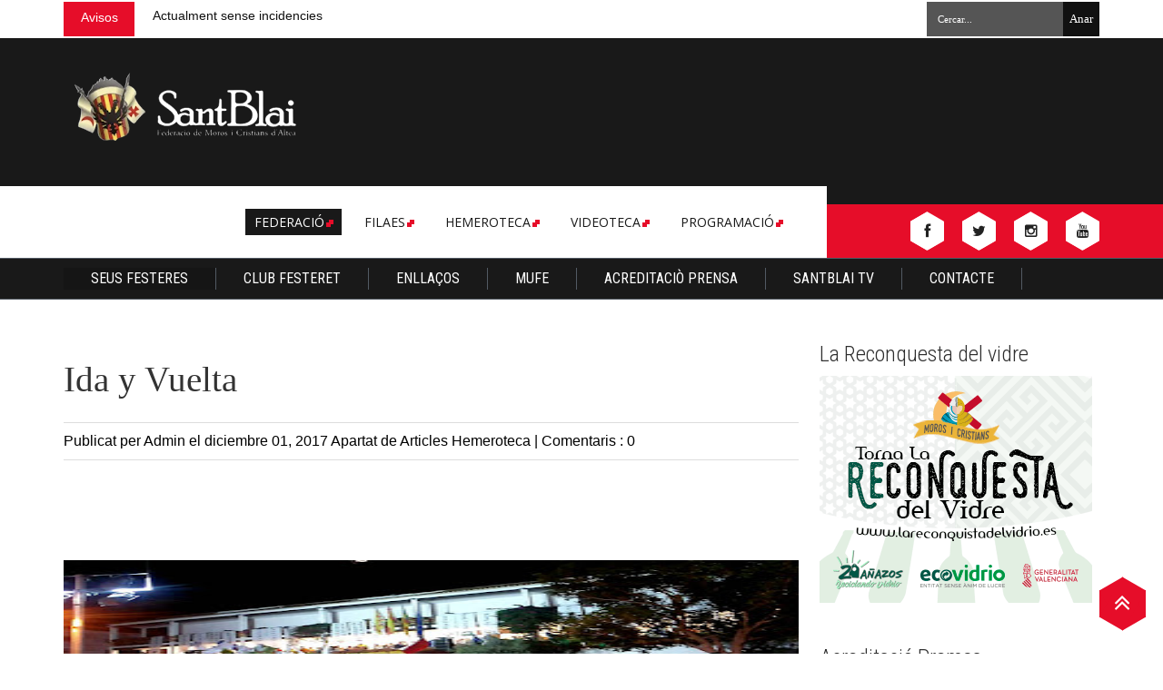

--- FILE ---
content_type: text/javascript; charset=UTF-8
request_url: https://santblaialtea.blogspot.com/feeds/posts/default/-/Hemeroteca?alt=json-in-script&callback=related_results_labels_thumbs&max-results=3
body_size: 5700
content:
// API callback
related_results_labels_thumbs({"version":"1.0","encoding":"UTF-8","feed":{"xmlns":"http://www.w3.org/2005/Atom","xmlns$openSearch":"http://a9.com/-/spec/opensearchrss/1.0/","xmlns$blogger":"http://schemas.google.com/blogger/2008","xmlns$georss":"http://www.georss.org/georss","xmlns$gd":"http://schemas.google.com/g/2005","xmlns$thr":"http://purl.org/syndication/thread/1.0","id":{"$t":"tag:blogger.com,1999:blog-830234834464894325"},"updated":{"$t":"2024-12-19T04:30:12.639+01:00"},"category":[{"term":"Noticies"},{"term":"Santblai TV"},{"term":"Cartells"},{"term":"Càrrecs Festers"},{"term":"Pregons"},{"term":"Articles"},{"term":"Filaes Bàndol Cristià"},{"term":"Federació"},{"term":"Filaes Bàndol Moro"},{"term":"Juntes Electes"},{"term":"Imatges"},{"term":"Club del festeret"},{"term":"Hemeroteca"},{"term":"Ambaixades"},{"term":"Mig Any"},{"term":"Programació"},{"term":"Ultims videos"},{"term":"Comite d'Ordre"},{"term":"Enllaços"},{"term":"Mercat"},{"term":"Secretaria"},{"term":"concursos"},{"term":"Credencials"},{"term":"Museu Fester"},{"term":"Fitur"},{"term":"Futbet"},{"term":"Marxes"},{"term":"Seus Festeres"},{"term":"cartell"},{"term":"programa"}],"title":{"type":"text","$t":"Federació Moros i Cristians Sant Blai d'Altea"},"subtitle":{"type":"html","$t":"Fundada al any 1981"},"link":[{"rel":"http://schemas.google.com/g/2005#feed","type":"application/atom+xml","href":"https:\/\/santblaialtea.blogspot.com\/feeds\/posts\/default"},{"rel":"self","type":"application/atom+xml","href":"https:\/\/www.blogger.com\/feeds\/830234834464894325\/posts\/default\/-\/Hemeroteca?alt=json-in-script\u0026max-results=3"},{"rel":"alternate","type":"text/html","href":"https:\/\/santblaialtea.blogspot.com\/search\/label\/Hemeroteca"},{"rel":"hub","href":"http://pubsubhubbub.appspot.com/"},{"rel":"next","type":"application/atom+xml","href":"https:\/\/www.blogger.com\/feeds\/830234834464894325\/posts\/default\/-\/Hemeroteca\/-\/Hemeroteca?alt=json-in-script\u0026start-index=4\u0026max-results=3"}],"author":[{"name":{"$t":"Admin"},"uri":{"$t":"http:\/\/www.blogger.com\/profile\/06488144457925548489"},"email":{"$t":"noreply@blogger.com"},"gd$image":{"rel":"http://schemas.google.com/g/2005#thumbnail","width":"16","height":"16","src":"https:\/\/img1.blogblog.com\/img\/b16-rounded.gif"}}],"generator":{"version":"7.00","uri":"http://www.blogger.com","$t":"Blogger"},"openSearch$totalResults":{"$t":"6"},"openSearch$startIndex":{"$t":"1"},"openSearch$itemsPerPage":{"$t":"3"},"entry":[{"id":{"$t":"tag:blogger.com,1999:blog-830234834464894325.post-1858972462751456019"},"published":{"$t":"2017-12-01T23:58:00.000+01:00"},"updated":{"$t":"2019-05-10T23:59:15.455+02:00"},"category":[{"scheme":"http://www.blogger.com/atom/ns#","term":"Articles"},{"scheme":"http://www.blogger.com/atom/ns#","term":"Hemeroteca"}],"title":{"type":"text","$t":"Els Moros I Cristians una festa de l'amistat"},"content":{"type":"html","$t":"\u003Cdiv class=\"page\" title=\"Page 1\"\u003E\n\u003Cdiv class=\"layoutArea\"\u003E\n\u003Cdiv class=\"column\"\u003E\n\u003Cdiv class=\"separator\" style=\"clear: both; text-align: center;\"\u003E\n\u003Ca href=\"https:\/\/blogger.googleusercontent.com\/img\/b\/R29vZ2xl\/AVvXsEgRMxwd2UadOtZJmPCoRx9ypiufaK4BSs0MBsaBi0dyO_x_S5fwg-IpEbsIaWYJM97ZFaImEcX8oeRA_KyxVRKqRK-3SZ96pNVB29Ckrf5MhFZgtPvDnCHa-MJaG1RLt7m2NianlDytg_Y\/s1600\/FOTO-1-Especial-Fiestas-Altea-2018-Moros-y-Cristianos-fiestas-patronales-septiembre.jpg\" imageanchor=\"1\" style=\"clear: left; float: left; margin-bottom: 1em; margin-right: 1em;\"\u003E\u003Cimg border=\"0\" data-original-height=\"350\" data-original-width=\"690\" height=\"162\" src=\"https:\/\/blogger.googleusercontent.com\/img\/b\/R29vZ2xl\/AVvXsEgRMxwd2UadOtZJmPCoRx9ypiufaK4BSs0MBsaBi0dyO_x_S5fwg-IpEbsIaWYJM97ZFaImEcX8oeRA_KyxVRKqRK-3SZ96pNVB29Ckrf5MhFZgtPvDnCHa-MJaG1RLt7m2NianlDytg_Y\/s320\/FOTO-1-Especial-Fiestas-Altea-2018-Moros-y-Cristianos-fiestas-patronales-septiembre.jpg\" width=\"320\" \/\u003E\u003C\/a\u003E\u003C\/div\u003E\n\u003Ca href=\"https:\/\/www.blogger.com\/blogger.g?blogID=830234834464894325\" imageanchor=\"1\" style=\"clear: right; float: right; margin-bottom: 1em; margin-left: 1em;\"\u003E\u003C\/a\u003E\u003Ca href=\"https:\/\/www.blogger.com\/blogger.g?blogID=830234834464894325\" imageanchor=\"1\" style=\"clear: right; float: right; margin-bottom: 1em; margin-left: 1em;\"\u003E\u003C\/a\u003E\u003Ca href=\"https:\/\/www.blogger.com\/blogger.g?blogID=830234834464894325\" imageanchor=\"1\" style=\"clear: right; float: right; margin-bottom: 1em; margin-left: 1em;\"\u003E\u003C\/a\u003E\u003Ca href=\"https:\/\/www.blogger.com\/blogger.g?blogID=830234834464894325\" imageanchor=\"1\" style=\"clear: right; float: right; margin-bottom: 1em; margin-left: 1em;\"\u003E\u003C\/a\u003E\u003Ca href=\"about:invalid#zClosurez\" imageanchor=\"1\" style=\"clear: right; float: right; margin-bottom: 1em; margin-left: 1em;\"\u003E\u003C\/a\u003E\u003Ca href=\"about:invalid#zClosurez\" imageanchor=\"1\" style=\"clear: right; float: right; margin-bottom: 1em; margin-left: 1em;\"\u003E\u003C\/a\u003E\u003Cspan style=\"font-family: inherit;\"\u003E\u003Cb\u003EELS MOROS I CRISTIANS UNA FESTA DE L’AMISTAT\u003C\/b\u003E\u003C\/span\u003E\u003C\/div\u003E\n\u003C\/div\u003E\n\u003Cdiv class=\"layoutArea\"\u003E\n\u003Cdiv class=\"column\"\u003E\n\u003Cspan style=\"font-family: inherit;\"\u003ENicolás Borja Pérez\u003C\/span\u003E\u003Cbr \/\u003E\n\u003Cspan style=\"font-family: inherit;\"\u003E\u003Cbr \/\u003E\u003C\/span\u003E\n\u003Cspan style=\"font-family: inherit;\"\u003ELa festa de moros i cristians és història, religió, tradició, cultura, convivència, i podriem dir que moltes altres coses, i és eixa convivència la que porta l’amistat.\u003C\/span\u003E\u003Cbr \/\u003E\n\u003Cspan style=\"font-family: inherit;\"\u003EEn un món cada vegada més globalitzat, deshumanitzat, intolerant, avariciós, ple d’envejes i en una gran pèrdua de valors, apareix la nostra festa com una illa, on com um bàlsam, ens porta per uns mesos a l’any a ser millors i a conviure,ací cap tot el món, siga quin siga el seu pensar, sexe, religió, raça, arribant a la igualtat.\u003C\/span\u003E\u003Cbr \/\u003E\n\u003Cspan style=\"font-family: inherit;\"\u003EÉs l’any 1980 quan comence la meva vida festera a la filà Cristians d’Altaia i desprès a la filà Moros Malvins, on em vaig adonar de la gran compactació social que va tindre la nostra festa.ÉS la Festa de l’Amistat. Les resposabilitats festeres locals, comarcals i fins fa poc nacionals, han fet que el grup d’amics i amigues augmentara cada vegada més, perque a la fí, en la festa com en part de la vida, lo que que ens queda es eixa AMISTAT en majuscules, sense esperar res més a canvi, simplement això AMISTAT.\u003C\/span\u003E\u003Cbr \/\u003E\n\u003Cspan style=\"font-family: inherit;\"\u003EEs per aixó que des d’ aquesta oporunitat que m’ ha donat la Federació de Moros i Cristians Sant Blai,desitjar que gaudim, cadascú des de les nostres responsabilitats festeres, de les nostres festes, de l’amistat i la germanor.\u003C\/span\u003E\u003Cbr \/\u003E\n\u003Cspan style=\"font-family: inherit;\"\u003EAVANT LA FESTA I VISCA LA FESTA !!!!\u003C\/span\u003E\u003C\/div\u003E\n\u003C\/div\u003E\n\u003C\/div\u003E\n"},"link":[{"rel":"replies","type":"application/atom+xml","href":"https:\/\/santblaialtea.blogspot.com\/feeds\/1858972462751456019\/comments\/default","title":"Enviar comentarios"},{"rel":"replies","type":"text/html","href":"https:\/\/santblaialtea.blogspot.com\/2019\/05\/els-moros-i-cristians-una-festa-de.html#comment-form","title":"0 comentarios"},{"rel":"edit","type":"application/atom+xml","href":"https:\/\/www.blogger.com\/feeds\/830234834464894325\/posts\/default\/1858972462751456019"},{"rel":"self","type":"application/atom+xml","href":"https:\/\/www.blogger.com\/feeds\/830234834464894325\/posts\/default\/1858972462751456019"},{"rel":"alternate","type":"text/html","href":"https:\/\/santblaialtea.blogspot.com\/2019\/05\/els-moros-i-cristians-una-festa-de.html","title":"Els Moros I Cristians una festa de l'amistat"}],"author":[{"name":{"$t":"Admin"},"uri":{"$t":"http:\/\/www.blogger.com\/profile\/06488144457925548489"},"email":{"$t":"noreply@blogger.com"},"gd$image":{"rel":"http://schemas.google.com/g/2005#thumbnail","width":"16","height":"16","src":"https:\/\/img1.blogblog.com\/img\/b16-rounded.gif"}}],"media$thumbnail":{"xmlns$media":"http://search.yahoo.com/mrss/","url":"https:\/\/blogger.googleusercontent.com\/img\/b\/R29vZ2xl\/AVvXsEgRMxwd2UadOtZJmPCoRx9ypiufaK4BSs0MBsaBi0dyO_x_S5fwg-IpEbsIaWYJM97ZFaImEcX8oeRA_KyxVRKqRK-3SZ96pNVB29Ckrf5MhFZgtPvDnCHa-MJaG1RLt7m2NianlDytg_Y\/s72-c\/FOTO-1-Especial-Fiestas-Altea-2018-Moros-y-Cristianos-fiestas-patronales-septiembre.jpg","height":"72","width":"72"},"thr$total":{"$t":"0"}},{"id":{"$t":"tag:blogger.com,1999:blog-830234834464894325.post-3578998107093525251"},"published":{"$t":"2017-12-01T23:46:00.000+01:00"},"updated":{"$t":"2019-05-10T23:51:38.499+02:00"},"category":[{"scheme":"http://www.blogger.com/atom/ns#","term":"Articles"},{"scheme":"http://www.blogger.com/atom/ns#","term":"Hemeroteca"}],"title":{"type":"text","$t":"Ida y Vuelta"},"content":{"type":"html","$t":"\u003Ca href=\"https:\/\/blogger.googleusercontent.com\/img\/b\/R29vZ2xl\/AVvXsEi8TRyYOepJ11pZN8NeSPvzEVWjuF0jbqoF21NqopkJHxa38IpnUFXLHCYu6pnmIHglldgzR4tnDx6NRecmH6uEWrsaU089qE0k_1yq41eLfuFqEljF8uRG5oKPyMeq-4YnN-v4hs0B4v0\/s1600\/maxresdefault.jpg\" imageanchor=\"1\" style=\"clear: left; float: left; margin-bottom: 1em; margin-right: 1em;\"\u003E\u003C\/a\u003E\u003Ca href=\"https:\/\/www.blogger.com\/blogger.g?blogID=830234834464894325\" imageanchor=\"1\" style=\"clear: right; float: right; margin-bottom: 1em; margin-left: 1em;\"\u003E\u003C\/a\u003E\u003Ca href=\"https:\/\/www.blogger.com\/blogger.g?blogID=830234834464894325\" imageanchor=\"1\" style=\"clear: right; float: right; margin-bottom: 1em; margin-left: 1em;\"\u003E\u003C\/a\u003E\u003Ca href=\"https:\/\/www.blogger.com\/blogger.g?blogID=830234834464894325\" imageanchor=\"1\" style=\"clear: right; float: right; margin-bottom: 1em; margin-left: 1em;\"\u003E\u003C\/a\u003E\u003Ca href=\"https:\/\/www.blogger.com\/blogger.g?blogID=830234834464894325\" imageanchor=\"1\" style=\"clear: right; float: right; margin-bottom: 1em; margin-left: 1em;\"\u003E\u003C\/a\u003E\u003Ca href=\"about:invalid#zClosurez\" imageanchor=\"1\" style=\"clear: right; float: right; margin-bottom: 1em; margin-left: 1em;\"\u003E\u003C\/a\u003E\u003Ca href=\"about:invalid#zClosurez\" imageanchor=\"1\" style=\"clear: right; float: right; margin-bottom: 1em; margin-left: 1em;\"\u003E\u003C\/a\u003E\u003Cimg border=\"0\" data-original-height=\"720\" data-original-width=\"1280\" height=\"180\" src=\"https:\/\/blogger.googleusercontent.com\/img\/b\/R29vZ2xl\/AVvXsEi8TRyYOepJ11pZN8NeSPvzEVWjuF0jbqoF21NqopkJHxa38IpnUFXLHCYu6pnmIHglldgzR4tnDx6NRecmH6uEWrsaU089qE0k_1yq41eLfuFqEljF8uRG5oKPyMeq-4YnN-v4hs0B4v0\/s320\/maxresdefault.jpg\" width=\"320\" \/\u003E\u003Ca href=\"https:\/\/www.blogger.com\/blogger.g?blogID=830234834464894325\" imageanchor=\"1\" style=\"clear: right; float: right; margin-bottom: 1em; margin-left: 1em;\"\u003E\u003C\/a\u003E\u003Ca href=\"https:\/\/www.blogger.com\/blogger.g?blogID=830234834464894325\" imageanchor=\"1\" style=\"clear: right; float: right; margin-bottom: 1em; margin-left: 1em;\"\u003E\u003C\/a\u003E\u003Ca href=\"https:\/\/www.blogger.com\/blogger.g?blogID=830234834464894325\" imageanchor=\"1\" style=\"clear: right; float: right; margin-bottom: 1em; margin-left: 1em;\"\u003E\u003C\/a\u003E\u003Ca href=\"https:\/\/www.blogger.com\/blogger.g?blogID=830234834464894325\" imageanchor=\"1\" style=\"clear: right; float: right; margin-bottom: 1em; margin-left: 1em;\"\u003E\u003C\/a\u003E\u003Ca href=\"about:invalid#zClosurez\" imageanchor=\"1\" style=\"clear: right; float: right; margin-bottom: 1em; margin-left: 1em;\"\u003E\u003C\/a\u003E\u003Ca href=\"about:invalid#zClosurez\" imageanchor=\"1\" style=\"clear: right; float: right; margin-bottom: 1em; margin-left: 1em;\"\u003E\u003C\/a\u003E\u003Cb style=\"background-color: white; font-family: inherit;\"\u003E\"IDA Y VUELTA\", MES QUE UN PASDOBLE\u003C\/b\u003E\u003Cbr \/\u003E\n\u003Cdiv class=\"page\" title=\"Page 1\"\u003E\n\u003Cdiv class=\"layoutArea\"\u003E\n\u003Cdiv class=\"column\"\u003E\nAnna Falgàs Alvado\u003Cbr \/\u003E\n\u003Cspan style=\"font-family: inherit;\"\u003E\u003Cbr \/\u003E\u003C\/span\u003E\n\u003Cspan style=\"font-family: inherit;\"\u003ECrec que parle en nom de tots els festers d’Altea quan dic que, quan escoltem els primers acords del pasdoble\u0026nbsp;Ida y vuelta, amb els metalls com a pregoners, els pèlsse’ns posen de punta... En eixe moment ens entren unes ganes indescriptibles de corejar i ballar el nostre himne! Perquè sí,\u0026nbsp;l’Ida y vuelta\u0026nbsp;no és només un pasdoble; és un himne,l’himne de tots els festers d’Altea;\u0026nbsp;l’himne que dóna inici a les nostres festes i que també les tanca. És, per tant, una de les músiques que distingeix\u0026nbsp;les festes d’Altea,perquè aquest pasdoble només\u0026nbsp;s’interpreta al nostre poble. Però, el que poca gent sap, ésla curiosa història d’aquest pasdoble,\u0026nbsp;la creació del qual es remunta a la dècada de 1960 del segle passat.\u003C\/span\u003E\u003Cbr \/\u003E\n\u003Cspan style=\"font-family: inherit;\"\u003EAquest pasdoble, com segur que molts pensàvem, no es va crear per a les nostres festes, sinó que el seu compositor, José Pérez Almiñana, «el Mestre la Música», el va compondre en algun moment de la dècada de 1960 quan anava de camí de\u0026nbsp;Callosa d’enSarrià, junt amb la ja desapareguda\u0026nbsp;Orquesta Azul. Durant aquest viatge va començar a ploure i van haver de parar fins que la pluja parara, i va ser aleshores quan José Pérez Almiñana va començar a xiular una melodia que, omés va poder, la va transcriure en un paper.\u003C\/span\u003E\u003Cbr \/\u003E\n\u003Cspan style=\"font-family: inherit;\"\u003EEl seu fill, Francisco Pérez Devesa, anys després, concretament en 1979, el mateix any que es van crear les Festes de Moros i Cristians a Altea, va trobar aquesta melodia i va decidir instrumentar-la, convertint-la així en un pasdoble; un pasdoble que les nostres festes adoptarien com a himne al voltant de\u0026nbsp;l’any 2000\u0026nbsp;de la mà de la Junta del’Associació de Moros i Cristians Sant Blai\u0026nbsp;(l’actual Federació), amb Pepe Serrat com a president. Aquella junta va pensar que Altea necessitava un himne propi, i, quin millor que un pasdoble animat i escrit per un alteà.\u0026nbsp;Des d’aquell moment és un pasdoble ques’ha convertit en peça obligada\u0026nbsp;en el Pregó de les festes, que és el primer acte oficial, marcant l’inici d’aquestes.\u003C\/span\u003E\u003Cbr \/\u003E\n\u003Cspan style=\"font-family: inherit;\"\u003ESi\u0026nbsp;ens n’anem d’Altea, poques persones coneixeran aquest pasdoble, però, a pesar de tot, té\u0026nbsp;una anècdota que l’acompanyarà per sempre:\u0026nbsp;el pasdoble va ser interpretat en l’acomiadament del Papa Benet XVI a l’Aeroport de Manises, després de la seua visita a València amb motiu de l’Encontre Mundial de Famílies.\u003C\/span\u003E\u003Cbr \/\u003E\n\u003Cspan style=\"font-family: inherit;\"\u003ECom heu pogut observar, el nostre himne és encara més jove que les nostres festes (quantes coses ens queden per aprendre als festers més joves!) i com tot, amaga una curiosa història darrere.\u003C\/span\u003E\u003Cbr \/\u003E\n\u003Cspan style=\"font-family: inherit;\"\u003EAra és hora de pronunciar les paraules màgiques i imaginar que estem al pregó i sonen les primeres notes... AVANT LA FESTA I VISCA LA FESTA!\u003C\/span\u003E\u003Cbr \/\u003E\n\u003Cbr \/\u003E\u003C\/div\u003E\n\u003C\/div\u003E\n\u003C\/div\u003E\n"},"link":[{"rel":"replies","type":"application/atom+xml","href":"https:\/\/santblaialtea.blogspot.com\/feeds\/3578998107093525251\/comments\/default","title":"Enviar comentarios"},{"rel":"replies","type":"text/html","href":"https:\/\/santblaialtea.blogspot.com\/2019\/05\/ida-y-vuelta.html#comment-form","title":"0 comentarios"},{"rel":"edit","type":"application/atom+xml","href":"https:\/\/www.blogger.com\/feeds\/830234834464894325\/posts\/default\/3578998107093525251"},{"rel":"self","type":"application/atom+xml","href":"https:\/\/www.blogger.com\/feeds\/830234834464894325\/posts\/default\/3578998107093525251"},{"rel":"alternate","type":"text/html","href":"https:\/\/santblaialtea.blogspot.com\/2019\/05\/ida-y-vuelta.html","title":"Ida y Vuelta"}],"author":[{"name":{"$t":"Admin"},"uri":{"$t":"http:\/\/www.blogger.com\/profile\/06488144457925548489"},"email":{"$t":"noreply@blogger.com"},"gd$image":{"rel":"http://schemas.google.com/g/2005#thumbnail","width":"16","height":"16","src":"https:\/\/img1.blogblog.com\/img\/b16-rounded.gif"}}],"media$thumbnail":{"xmlns$media":"http://search.yahoo.com/mrss/","url":"https:\/\/blogger.googleusercontent.com\/img\/b\/R29vZ2xl\/AVvXsEi8TRyYOepJ11pZN8NeSPvzEVWjuF0jbqoF21NqopkJHxa38IpnUFXLHCYu6pnmIHglldgzR4tnDx6NRecmH6uEWrsaU089qE0k_1yq41eLfuFqEljF8uRG5oKPyMeq-4YnN-v4hs0B4v0\/s72-c\/maxresdefault.jpg","height":"72","width":"72"},"thr$total":{"$t":"0"}},{"id":{"$t":"tag:blogger.com,1999:blog-830234834464894325.post-8091657722283101528"},"published":{"$t":"2017-12-01T23:06:00.000+01:00"},"updated":{"$t":"2019-05-10T23:52:38.728+02:00"},"category":[{"scheme":"http://www.blogger.com/atom/ns#","term":"Articles"},{"scheme":"http://www.blogger.com/atom/ns#","term":"Hemeroteca"}],"title":{"type":"text","$t":"40 Aniversari festes altea"},"content":{"type":"html","$t":"\u003Cdiv class=\"page\" title=\"Page 1\"\u003E\n\u003Cdiv class=\"layoutArea\"\u003E\n\u003Cdiv class=\"column\"\u003E\n\u003Cdiv class=\"separator\" style=\"clear: both; text-align: center;\"\u003E\n\u003Ca href=\"https:\/\/blogger.googleusercontent.com\/img\/b\/R29vZ2xl\/AVvXsEjhJBKBxLEh9A3accCT-yO9YA3l61nfuYRt7Ylot1uHT6Nbnq25JzlSbx0OzGIMPVl3VP44Zx-YCbmMK9jWGEKX6Q33Iw03DXcgPdrIZCwKUFXvQVBsVEDp1rYCLnKES1zi7h06kUR15No\/s1600\/CartelA3-MIG-ANY.jpg\" imageanchor=\"1\" style=\"clear: left; float: left; margin-bottom: 1em; margin-right: 1em;\"\u003E\u003Cimg border=\"0\" data-original-height=\"1202\" data-original-width=\"850\" height=\"320\" src=\"https:\/\/blogger.googleusercontent.com\/img\/b\/R29vZ2xl\/AVvXsEjhJBKBxLEh9A3accCT-yO9YA3l61nfuYRt7Ylot1uHT6Nbnq25JzlSbx0OzGIMPVl3VP44Zx-YCbmMK9jWGEKX6Q33Iw03DXcgPdrIZCwKUFXvQVBsVEDp1rYCLnKES1zi7h06kUR15No\/s320\/CartelA3-MIG-ANY.jpg\" width=\"226\" \/\u003E\u003C\/a\u003E\u003C\/div\u003E\n\u003Ca href=\"https:\/\/www.blogger.com\/blogger.g?blogID=830234834464894325\" imageanchor=\"1\" style=\"clear: left; float: left; margin-bottom: 1em; margin-right: 1em;\"\u003E\u003C\/a\u003E\u003Ca href=\"https:\/\/www.blogger.com\/blogger.g?blogID=830234834464894325\" imageanchor=\"1\" style=\"clear: left; float: left; margin-bottom: 1em; margin-right: 1em;\"\u003E\u003C\/a\u003E\u003Ca href=\"https:\/\/www.blogger.com\/blogger.g?blogID=830234834464894325\" imageanchor=\"1\" style=\"clear: left; float: left; margin-bottom: 1em; margin-right: 1em;\"\u003E\u003C\/a\u003E\u003Ca href=\"https:\/\/www.blogger.com\/blogger.g?blogID=830234834464894325\" imageanchor=\"1\" style=\"clear: left; float: left; margin-bottom: 1em; margin-right: 1em;\"\u003E\u003C\/a\u003E\u003Ca href=\"about:invalid#zClosurez\" imageanchor=\"1\" style=\"clear: left; float: left; margin-bottom: 1em; margin-right: 1em;\"\u003E\u003C\/a\u003E\u003Ca href=\"about:invalid#zClosurez\" imageanchor=\"1\" style=\"clear: left; float: left; margin-bottom: 1em; margin-right: 1em;\"\u003E\u003C\/a\u003E\u003Cspan style=\"font-family: \u0026quot;timesnewroman,bold\u0026quot;; font-size: 12pt;\"\u003E\u003Cb\u003E40 ANIVERSARI FESTES MOROS I CRISTIANS A ALTEA\u003C\/b\u003E\u003C\/span\u003E\u003C\/div\u003E\n\u003C\/div\u003E\n\u003Cdiv class=\"layoutArea\"\u003E\n\u003Cdiv class=\"column\"\u003E\n\u003Cspan style=\"font-family: \u0026quot;timesnewroman,italic\u0026quot;; font-size: 12pt;\"\u003EVillolo19\u003C\/span\u003E\u003Cbr \/\u003E\n\u003Ca href=\"https:\/\/www.blogger.com\/blogger.g?blogID=830234834464894325\" imageanchor=\"1\" style=\"clear: right; float: right; margin-bottom: 1em; margin-left: 1em;\"\u003E\u003C\/a\u003E\u003Ca href=\"https:\/\/www.blogger.com\/blogger.g?blogID=830234834464894325\" imageanchor=\"1\" style=\"clear: right; float: right; margin-bottom: 1em; margin-left: 1em;\"\u003E\u003C\/a\u003E\u003Ca href=\"https:\/\/www.blogger.com\/blogger.g?blogID=830234834464894325\" imageanchor=\"1\" style=\"clear: right; float: right; margin-bottom: 1em; margin-left: 1em;\"\u003E\u003C\/a\u003E\u003Ca href=\"https:\/\/www.blogger.com\/blogger.g?blogID=830234834464894325\" imageanchor=\"1\" style=\"clear: right; float: right; margin-bottom: 1em; margin-left: 1em;\"\u003E\u003C\/a\u003E\u003Ca href=\"about:invalid#zClosurez\" imageanchor=\"1\" style=\"clear: right; float: right; margin-bottom: 1em; margin-left: 1em;\"\u003E\u003C\/a\u003E\u003Ca href=\"about:invalid#zClosurez\" imageanchor=\"1\" style=\"clear: right; float: right; margin-bottom: 1em; margin-left: 1em;\"\u003E\u003C\/a\u003E\u003Cspan style=\"font-family: \u0026quot;timesnewroman\u0026quot;; font-size: 12pt;\"\u003E\u003Cbr \/\u003E\u003C\/span\u003E\n\u003Cspan style=\"font-family: \u0026quot;timesnewroman\u0026quot;; font-size: 12pt;\"\u003EAquell 1979 les primeres Filaes van omplir el Passeig Sant Pere d ́una nova il·lusió que es plantejava davant la mirada del poble com una arrodonir les Festes Majors d ́Altea, i d ́un temor per altres i desig de que allò no anara endavant, que sols era una aventura passatgera i momentània; però no. Ja fa\u003C\/span\u003E\u003C\/div\u003E\n\u003C\/div\u003E\n\u003Cdiv class=\"layoutArea\"\u003E\n\u003Cdiv class=\"column\"\u003E\n\u003Cspan style=\"font-family: \u0026quot;timesnewroman\u0026quot;; font-size: 12pt;\"\u003E40 anys d ́aquella nova aventura, i la Festa ha anat prenent forma, augmentant el nombre de festers i festeres, i s ́ha tornat una part important per omplir al mes de setembre els nostres carrers de sentiment fester amb la pólvora, música, seguicis, ambaixades, i una qüestió que ha estat passant any rere any: records, amics, germanor i un increment turístic, econòmic i social durant aquestes dades a la\u003C\/span\u003E\u003Cbr \/\u003E\n\u003Cspan style=\"font-family: \u0026quot;timesnewroman\u0026quot;; font-size: 12pt;\"\u003Enostra Vila.\u003C\/span\u003E\u003Cbr \/\u003E\n\u003Cspan style=\"font-family: \u0026quot;timesnewroman\u0026quot;; font-size: 12pt;\"\u003EMitja Lluna, Cebers, Companyia Sarraïns, El Castell, Benemussa, Moros de Bèrnia i Cora d ́Algar van ser les primeres, i en 40 anys; han existit, ens han deixat i encara segueixen algunes per donar fe de tot el que va ser l ́inici d ́aquesta nova aventura dels Moros i Cristians.\u003C\/span\u003E\u003Cbr \/\u003E\n\u003Ca href=\"https:\/\/www.blogger.com\/blogger.g?blogID=830234834464894325\" imageanchor=\"1\" style=\"clear: right; float: right; margin-bottom: 1em; margin-left: 1em;\"\u003E\u003C\/a\u003E\u003Ca href=\"https:\/\/www.blogger.com\/blogger.g?blogID=830234834464894325\" imageanchor=\"1\" style=\"clear: right; float: right; margin-bottom: 1em; margin-left: 1em;\"\u003E\u003C\/a\u003E\u003Ca href=\"https:\/\/www.blogger.com\/blogger.g?blogID=830234834464894325\" imageanchor=\"1\" style=\"clear: right; float: right; margin-bottom: 1em; margin-left: 1em;\"\u003E\u003C\/a\u003E\u003Ca href=\"https:\/\/www.blogger.com\/blogger.g?blogID=830234834464894325\" imageanchor=\"1\" style=\"clear: right; float: right; margin-bottom: 1em; margin-left: 1em;\"\u003E\u003C\/a\u003E\u003Ca href=\"about:invalid#zClosurez\" imageanchor=\"1\" style=\"clear: right; float: right; margin-bottom: 1em; margin-left: 1em;\"\u003E\u003C\/a\u003E\u003Ca href=\"about:invalid#zClosurez\" imageanchor=\"1\" style=\"clear: right; float: right; margin-bottom: 1em; margin-left: 1em;\"\u003E\u003C\/a\u003E\u003Cspan style=\"font-family: \u0026quot;timesnewroman\u0026quot;; font-size: 12pt;\"\u003ENo ha estat un viatge baladí, ple de traves i costera amunt; mai millor dit. Ha estat un viatge ple de treball i esforç que anat consolidant-se, prenent forma i sent a dia d ́avui, com s ́ha demostrat, una gran base, un foment, una gran amalgama de creences, punt de vista diferents, caràcters dispars i amb alteans i alteanes amb ganes de fer les coses ben fetes i de lluitar per fer la nostra Festa més gran si cap. Mostra fefaent està en que tots els actes s ́omplin de públic, que les nostres ambaixades ja són referent de grans interpretacions, i els nostres seguicis són\u003C\/span\u003E\u003C\/div\u003E\n\u003C\/div\u003E\n\u003C\/div\u003E\n\u003Cdiv class=\"page\" title=\"Page 2\"\u003E\n\u003Cdiv class=\"layoutArea\"\u003E\n\u003Cdiv class=\"column\"\u003E\n\u003Cspan style=\"font-family: \u0026quot;timesnewroman\u0026quot;; font-size: 12pt;\"\u003Emés que admirats. La cura amb el que es tracta tot és més que un regal per als sentits, és una forma de viure.\u003C\/span\u003E\u003Cbr \/\u003E\n\u003Cdiv class=\"separator\" style=\"clear: both; text-align: center;\"\u003E\n\u003C\/div\u003E\n\u003Cdiv class=\"separator\" style=\"clear: both; text-align: center;\"\u003E\n\u003C\/div\u003E\n\u003Cspan style=\"font-family: \u0026quot;timesnewroman\u0026quot;; font-size: 12pt;\"\u003EEls records d ́aquelles primeres Ambaixades i Entrades entre ells vehicles aparcats en l ́Avinguda, les colles de joves que van\u003C\/span\u003E\u003Cbr \/\u003E\n\u003Cspan style=\"font-family: \u0026quot;timesnewroman\u0026quot;; font-size: 12pt;\"\u003Ecomençar a crear Filaes més que consolidades a dia de hui; aquells moments de donar protagonisme als actes com es mereixen i el trencaclosques que suposava crear i donar forma al que s ́havia creat de nou, han fet que hui en dia, la nostra Festa de Moros i Cristians estiga pel nombre de festers i festeres, i per la majestuositat de les nostres Entrades com a referent per a molts; però açò és com tot, no sols hi ha que crear, sinó mantenir i lluitar per allò amb el que es creu.\u003C\/span\u003E\u003Cbr \/\u003E\n\u003Cspan style=\"font-family: \u0026quot;timesnewroman\u0026quot;; font-size: 12pt;\"\u003ELa nostra Festa va endavant, amb el cap ben alt i disposta a donar-ho tot per Altea i amb Altea. La Festa no és un simple: ja ha passat; sinó una història amb història que és realitat en el present i camina cap a un gran futur, sempre i quan; els festers que són els artífexs d ́ella estiguen dispostos a lluitar i deixar-se la pell per\u0026nbsp;\u003C\/span\u003E\u003Cspan style=\"font-family: \u0026quot;timesnewroman\u0026quot;; font-size: 12pt;\"\u003Eella.\u003C\/span\u003E\u003C\/div\u003E\n\u003C\/div\u003E\n\u003C\/div\u003E\n"},"link":[{"rel":"replies","type":"application/atom+xml","href":"https:\/\/santblaialtea.blogspot.com\/feeds\/8091657722283101528\/comments\/default","title":"Enviar comentarios"},{"rel":"replies","type":"text/html","href":"https:\/\/santblaialtea.blogspot.com\/2019\/05\/40-aniversari-festes-altea.html#comment-form","title":"0 comentarios"},{"rel":"edit","type":"application/atom+xml","href":"https:\/\/www.blogger.com\/feeds\/830234834464894325\/posts\/default\/8091657722283101528"},{"rel":"self","type":"application/atom+xml","href":"https:\/\/www.blogger.com\/feeds\/830234834464894325\/posts\/default\/8091657722283101528"},{"rel":"alternate","type":"text/html","href":"https:\/\/santblaialtea.blogspot.com\/2019\/05\/40-aniversari-festes-altea.html","title":"40 Aniversari festes altea"}],"author":[{"name":{"$t":"Admin"},"uri":{"$t":"http:\/\/www.blogger.com\/profile\/06488144457925548489"},"email":{"$t":"noreply@blogger.com"},"gd$image":{"rel":"http://schemas.google.com/g/2005#thumbnail","width":"16","height":"16","src":"https:\/\/img1.blogblog.com\/img\/b16-rounded.gif"}}],"media$thumbnail":{"xmlns$media":"http://search.yahoo.com/mrss/","url":"https:\/\/blogger.googleusercontent.com\/img\/b\/R29vZ2xl\/AVvXsEjhJBKBxLEh9A3accCT-yO9YA3l61nfuYRt7Ylot1uHT6Nbnq25JzlSbx0OzGIMPVl3VP44Zx-YCbmMK9jWGEKX6Q33Iw03DXcgPdrIZCwKUFXvQVBsVEDp1rYCLnKES1zi7h06kUR15No\/s72-c\/CartelA3-MIG-ANY.jpg","height":"72","width":"72"},"thr$total":{"$t":"0"}}]}});

--- FILE ---
content_type: text/javascript; charset=UTF-8
request_url: https://santblaialtea.blogspot.com/feeds/posts/default/-/Articles?alt=json-in-script&callback=related_results_labels_thumbs&max-results=3
body_size: 10471
content:
// API callback
related_results_labels_thumbs({"version":"1.0","encoding":"UTF-8","feed":{"xmlns":"http://www.w3.org/2005/Atom","xmlns$openSearch":"http://a9.com/-/spec/opensearchrss/1.0/","xmlns$blogger":"http://schemas.google.com/blogger/2008","xmlns$georss":"http://www.georss.org/georss","xmlns$gd":"http://schemas.google.com/g/2005","xmlns$thr":"http://purl.org/syndication/thread/1.0","id":{"$t":"tag:blogger.com,1999:blog-830234834464894325"},"updated":{"$t":"2024-12-19T04:30:12.639+01:00"},"category":[{"term":"Noticies"},{"term":"Santblai TV"},{"term":"Cartells"},{"term":"Càrrecs Festers"},{"term":"Pregons"},{"term":"Articles"},{"term":"Filaes Bàndol Cristià"},{"term":"Federació"},{"term":"Filaes Bàndol Moro"},{"term":"Juntes Electes"},{"term":"Imatges"},{"term":"Club del festeret"},{"term":"Hemeroteca"},{"term":"Ambaixades"},{"term":"Mig Any"},{"term":"Programació"},{"term":"Ultims videos"},{"term":"Comite d'Ordre"},{"term":"Enllaços"},{"term":"Mercat"},{"term":"Secretaria"},{"term":"concursos"},{"term":"Credencials"},{"term":"Museu Fester"},{"term":"Fitur"},{"term":"Futbet"},{"term":"Marxes"},{"term":"Seus Festeres"},{"term":"cartell"},{"term":"programa"}],"title":{"type":"text","$t":"Federació Moros i Cristians Sant Blai d'Altea"},"subtitle":{"type":"html","$t":"Fundada al any 1981"},"link":[{"rel":"http://schemas.google.com/g/2005#feed","type":"application/atom+xml","href":"https:\/\/santblaialtea.blogspot.com\/feeds\/posts\/default"},{"rel":"self","type":"application/atom+xml","href":"https:\/\/www.blogger.com\/feeds\/830234834464894325\/posts\/default\/-\/Articles?alt=json-in-script\u0026max-results=3"},{"rel":"alternate","type":"text/html","href":"https:\/\/santblaialtea.blogspot.com\/search\/label\/Articles"},{"rel":"hub","href":"http://pubsubhubbub.appspot.com/"},{"rel":"next","type":"application/atom+xml","href":"https:\/\/www.blogger.com\/feeds\/830234834464894325\/posts\/default\/-\/Articles\/-\/Articles?alt=json-in-script\u0026start-index=4\u0026max-results=3"}],"author":[{"name":{"$t":"Admin"},"uri":{"$t":"http:\/\/www.blogger.com\/profile\/06488144457925548489"},"email":{"$t":"noreply@blogger.com"},"gd$image":{"rel":"http://schemas.google.com/g/2005#thumbnail","width":"16","height":"16","src":"https:\/\/img1.blogblog.com\/img\/b16-rounded.gif"}}],"generator":{"version":"7.00","uri":"http://www.blogger.com","$t":"Blogger"},"openSearch$totalResults":{"$t":"12"},"openSearch$startIndex":{"$t":"1"},"openSearch$itemsPerPage":{"$t":"3"},"entry":[{"id":{"$t":"tag:blogger.com,1999:blog-830234834464894325.post-4112496212603927865"},"published":{"$t":"2020-03-24T22:17:00.005+01:00"},"updated":{"$t":"2022-03-24T22:20:39.988+01:00"},"category":[{"scheme":"http://www.blogger.com/atom/ns#","term":"Articles"}],"title":{"type":"text","$t":"La devoció al sant"},"content":{"type":"html","$t":"\u003Cp\u003E\u003C\/p\u003E\u003Cdiv class=\"separator\" style=\"clear: both; text-align: center;\"\u003E\u003Ca href=\"https:\/\/blogger.googleusercontent.com\/img\/b\/R29vZ2xl\/AVvXsEhMtKZJZYFlPy_6Qfm7PijvxzUH-3TyPpWwN12Fs3hOsXPrkieun10IzGidR2-1b9hWhduPbLj4hwli0MC8d_Vz4aGI9obXh7XpQ-eUwj-OXxf8C2uUhVYjsiIx249OjsUJ_utBf-W5-FEBH7NabIFy9PgGK_fWLs_gXE5vpRQUmkS9W3coXnR_5l3y\/s325\/FOTO%207.png\" imageanchor=\"1\" style=\"clear: left; float: left; margin-bottom: 1em; margin-right: 1em;\"\u003E\u003Cimg border=\"0\" data-original-height=\"325\" data-original-width=\"240\" height=\"320\" src=\"https:\/\/blogger.googleusercontent.com\/img\/b\/R29vZ2xl\/AVvXsEhMtKZJZYFlPy_6Qfm7PijvxzUH-3TyPpWwN12Fs3hOsXPrkieun10IzGidR2-1b9hWhduPbLj4hwli0MC8d_Vz4aGI9obXh7XpQ-eUwj-OXxf8C2uUhVYjsiIx249OjsUJ_utBf-W5-FEBH7NabIFy9PgGK_fWLs_gXE5vpRQUmkS9W3coXnR_5l3y\/s320\/FOTO%207.png\" width=\"236\" \/\u003E\u003C\/a\u003E\u003C\/div\u003E\u003Cb style=\"font-family: Helvetica; font-size: 11px; text-decoration: underline; text-indent: 14.2px;\"\u003ESANT BLAI, PATRÓ DE LA VILA D´ALTEA.\u003C\/b\u003E\u003Cp\u003E\u003C\/p\u003E\n\u003Cdiv\u003E\u0026nbsp;\u003Cspan style=\"font-family: inherit;\"\u003ELa devoció a Sant Blai té les seues arrels històriques amb la reconquesta pel Rei En Jaume I de les terres del Regne de València als musulmans, al mateix temps que es convertien les mesquites en temples cristians, baix l´advocació de la Mare de Déu. Viu exemple d´aquesta devoció popular a Sant Blai, el Bisbe de Sebaste (Armènia) i màrtir cristià, la trobem des de 1233 en poblacions reconquerides com Borriana, Bocairent, Altea, Russafa, Pedreguer, Alginet, Albal, Alpuente, Xella, Xestalgar, Jalance, Montaverner, Sempere, Teresa de Cofrents, Torrent, Sax, Almedixà, d´aquesta Vila i al que se li fa honor en la seua Festa de Moros i Cristians. A 1238 Altea està baix el domini del Cabdil d´Al-azraq, però no per molt de temps.\u0026nbsp;\u003Cbr \/\u003EEncara que no tenim cap document escrit que diga que aquesta data de va quasi 800 anys és cert, ja que en els cròniques d´Altea únicament es parla del temple en la part fortificada de Bellaguarda i posteriorment en la part alta de l´Altea intramurs l´existència d´un temple adossat al Castell, i vàries referencies a sants, com Sant Rafel en el nínxol de la Casa-Palau Palafox (situat en aquell moment en la Glorieta del Manyo actual) no s´anomena a Sant Blai com a Patró d´Altea; ni així la Mare de Déu del Consol, sempre fa referència a la d´advocació del Naixement de la Mare de Déu. Si ens agafem a la tradició popular i als records que han passat d´avis a nets, el dret consuetudinari i el poc que hi ha reflectit en els escrits és únicament en el llibre de batejos de 1645, on apareix “Blas del Consuelo”, noms dels dos patrons de la vila d´Altea, però que malauradament pocs usats, ja que únicament es posaven als nadons expòsits. Si la tradició és la que fa que els fets es converteixen en realitat, aleshores, ja que no hi ha cap document que ho diga, ens agafarem a aquesta per poder dir que, igual que diu que la Vila d´Altea va ser una de les que més va costar reconquerir, que des d´aquesta va eixir Al-Azraq fins a Alcoi on va trobar la mort en aquella famosa batalla en el barranc, i el nomenament que es fa dels repartiments de les torres i castell, amb la renuncia d´aquest personatge històric\u0026nbsp; en 1276 a l´alqueria fortificada d´Altea a favor del seu fill, així com ja els distints estudis d´Altea al llarg de la història, podem afirmar que aquest patronatge, com a mínim té la xifra mencionada anteriorment, i que per tant la nostra Festa de Moros i Cristians, encara que jove, té una base història prou forta per a tenir una raó de ser i de celebració.\u0026nbsp;\u003Cbr \/\u003EEn un escrit de 1722 titulat “\u003Ci\u003EHistoria de la província franciscana de Valencia de la regular observación de San Francisc\u003C\/i\u003Eo” es parla en l´article 6\u0026nbsp; referent a Altea de la obligació d´aquestos flaires franciscans a Altea de la obligació d´assistir a la processó de Sant Blai, per tant; si aquesta obligació és tan important en honor d´aquest Bisbe, és perquè aleshores, igual que diu que deuen assistir a 4 processons a l´any que són: Corpus, Resurrecció, El Naixement de Nostra Senyora, és perquè aleshores, aquest Sant Bisbe, Blai; ja deuria ser patró del poble d´Altea.\u0026nbsp;\u003Cbr \/\u003ELa seua festivitat en el santoral és el dia 3 de febrer. Aqueix dia es té com a costum la benedicció de pans, rotllets, tortes i mocadors. Sant Blai és advocat de les mals de la gola, i es porta a termini aquesta ofrena d´aliments i elements tèxtils, perquè el poble, que així ho crega, el guarde per a moments en els que puga fer el seu paper miraculós.\u0026nbsp;\u003Cbr \/\u003ESobre el patronatge, podem agafar-nos a aquesta data històrica de la reconquesta, ja que no existeix cap tipus de document al nostre abast que pose data concreta a aquest fet.\u0026nbsp;\u003Cbr \/\u003E\u0026nbsp;La nostra imatge de Sant Blai, Patró d´Altea, situada en el segon altar a l´esquerra (construït en 1913); segons la crònica de la construcció del temple de la Mare de Déu del Consol a inicis del segle XX i on a més es relaten les celebracions d´inauguració i benedicció d´aquest, es relata com va ornant-se el temple amb les donacions dels veïns i benefactors, relatant-se amb detall costos, orígens dels elements regalats i les persones que ho van fer possible. Si ens donem conter, i així és el relat, el temple va ser fet, pagat i ornat per el poble d´Altea, del més ric al més pobre, cadascú aportant el què podia donar o fer.\u0026nbsp;\u003Cbr \/\u003E\u0026nbsp;La imatge del Sant Patró, regalada per la família d´En Pedro Juan Barber Sellés, va ser realitzada per l´escultor valencià En José Romero Tena (1871-1959). José Romero Tena, va tindre el seu taller escultòric a Alboraia, des d’allí van eixir grans obre processionals, escultòriques, altars, monuments, imatges titulars i de gran devoció per tot el territori nacional. La seua gran col·lecció de Doloroses ha omplit les processons de Divendres Sant per tot arreu, sent imatges sòbries i de gran plasticitat, moviment i caràcter. Dins de la resta de feines fetes en seu taller destaquen els nombrosos grups escultòrics de Setmana Santa (Passos), així com altar i retaules en fusta, fixes i movibles. Aquesta imatge fou destruïda en la Guerra Civil, i en 1941, sent Alcalde d´Altea En Pedro Juan Zaragozí Santamaría, amb la col·laboració del Delegat d´Abastiment En Agustín Miñana Martínez, s´acorda incrementar el cost dels sacs de farina en cinc pessetes, per a que, amb aquestos ingressos es feren les imatges del Santíssim Crist del Sagrari, la Mare de Déu del Consol, San Francesc i Sant Blai. Aquestes van ser esculpides en el taller d´En José Rabasa Pérez i En Antonio Royo MIralles, de València. Hi ha que dir que la imatge encara que es va esculpir en aquest taller, l´autoria en concret no es sabrà mai, ja que segons les cròniques, adjunte text, declaren que Rabasa-Royo eren marxants de la seua empresa, i que dins d´ella tenien contractats als escultors que mai signaven les seues feines.\u003Cbr \/\u003E\u003Ci\u003E“En definitivas deberemos aclarar que Jose Rabasa no fue un artista, sin embargo en muchas localidades se le cataloga como escultor y se le otorga erróneamente \u0026nbsp;la autoría de muchas obras, cuando solo se podría decir que fueron talladas\u0026nbsp;\u003C\/i\u003E\u003Cb\u003E\u003Ci\u003E“en el taller de escultura de José Rabasa\"\u0026nbsp;\u003C\/i\u003E\u003C\/b\u003E\u003Ci\u003Epues se desconocen los nombres de los maestros escultores que trabajaron para él.\u003Cbr \/\u003E\u003C\/i\u003E\u003Ci\u003ECon su cuñado Antonio Royo Miralles levantó el taller de arte religioso Rabasa-Royo en Valencia en la calle Trinidad, número cuatro, a través del cual fueron suscritos contratos y gestionadas entregas de imágenes, pero él jamás fue escultor o imaginero, sino intermediario o marchante de un grupo de artistas valencianos que, encerrados en sus talleres depositaban en él su confianza sobre el destino de sus imágenes cuyo encargo aceptaban con la sugerencia de que fueran entregadas sin firmar.\u003C\/i\u003E\u003Cbr \/\u003E\u003Cspan style=\"font-stretch: normal; line-height: normal;\"\u003E\u0026nbsp;\u003C\/span\u003E\u003Ci\u003ECoincide en este mismo asunto Mario Alonso Aguado que en un artículo suyo manifiesta que “Royo y Rabasa no son escultores, sino más bien los dueños de unos talleres. José Rabasa Pérez era en realidad banquero y Antonio Royo Miralles, decorador, ambos eran cuñados y poseían un único taller hasta que se separaron sobre el año 1953. Ellos daban nombre al taller y afloraban sus apellidos dando fama a las obras, pero la realidad era muy otra, un grupo de buenos escultores eran los que verdaderamente trabajaban, quedando sus nombres en el anonimato. Este anonimato muchas veces era querido por los propios artistas, pues el ser imaginero religioso en la posguerra, aun no era muy bien visto por el conjunto de la sociedad española\".\u003C\/i\u003E\u003Cbr \/\u003E\u003Ci\u003E\u0026nbsp;\u003C\/i\u003E\u003Cbr \/\u003E\u003Ci\u003ELas obras que salían del taller no estaban firmadas y solo figuraba la reseña del nombre del taller como Rabasa y Royo, de ahí que se generara mucha confusión sobres las autorías.” (Article \u003C\/i\u003E\u003Cb\u003E\u003Ci\u003ETaller de arte religioso Rabasa y Royo. 11\/01\/2013)\u003C\/i\u003E\u003C\/b\u003E\u003Cbr \/\u003E\u0026nbsp;La imatge de Sant Blai d´Altea, té una alçada de 2 metres, està revestit amb roquet, capa pluvial i mitra; porta en la mà esquerra el bàcul que l´identifica com a Bisbe, i a la dreta el restret per cardar, simbolisme del seu martiri. La policromia a l´oli sobre una capa fina de guix, amb tots els detalls minuciosos sobre les teles, texturitzant les distintes peces de roba, simulant els boixets del roquet blanc damunt la sotana, a més dels brocats de la capa pluvial, així com la simulació dels passadors metàl·lics que la sostenen damunt dels muscles.\u0026nbsp;\u003Cbr \/\u003ECal destacar el moviment que se li dona a la imatge amb el joc dels plecs i textures de l´alba; el bollat de les mànegues que tancant sobre el pols, s´obri sobre la resta de la peça simulant una gran peça de roba que s´adapta al cos de la imatge, i que amb el cíngol a la cintura, dona més sensació de moviment.\u0026nbsp;\u003Cbr \/\u003EEl detall de la capa pluvial recollida sobre la part esquerra del cos, subjectant-se amb el cíngol i l´estola adaptant-se al tòrax, fa que en tot moment es veja com una imatge no estàtica.\u0026nbsp;\u003Cbr \/\u003ETambé hi ha que fixar-se en la mitra blanca.\u0026nbsp;\u003Cbr \/\u003ELa pintura detalla en daurat, simulant els brodats és d´una exquisida riquesa i feinada.\u0026nbsp;\u003Cbr \/\u003ETal mateix, amb els dos elements que emmarquem la Imatge: un bàcul daurant llaurat amb tota mena de detalls, simulant bronze daurat, amb rogencs i color teula, marcant la profunditat de les distintes textures; així com el rastell, símbol del martiri, al qual se li dona una visió important, enlairant-lo i mostrant-lo perquè tothom el puga reconèixer.\u0026nbsp;\u003Cbr \/\u003E\u0026nbsp;Degut al pes d´aquesta imatge, que va eixir els primers anys a la processó de festes portada per les Filaes, es va decidir ver una més lleugera, que és la que es actualment presideix els actes litúrgics.\u0026nbsp;\u003Cbr \/\u003EÉs en 1995 quan es posa en marxa la proposta de donació de tots els festers i alteans, que voluntàriament volgueren fer-ho, la donació d´una quantitat de diners per poder comprar-la.\u0026nbsp;\u003Cbr \/\u003E\u0026nbsp;És encomanada a l´escultor murcià Gregorio Fernández-Henarejos Martínez, prolífic autor de grans conjunts escultòrics per a la Setmana Santa d´aquesta regió, i premi Al-Kazar 2011, a més de varius sobre pintura, cartelleria i imatgeria. Va ser una de les últimes peces realitzades per aquest escultor. Ja que\u0026nbsp; malauradament va anar perdent visió i va tenir que deixar d´esculpir i pintar.\u0026nbsp;\u003Cbr \/\u003ESi analitzem aquesta imatge, té la mateixa vestimenta que representa el seu estatus dins l´Església, Bisbe, amb sotana obscura i roquet, estola, capa pluvial i mitra, però que en realitat no és la vestimenta que es portaria en aqueix moment, el que s´ha fet és, igual que en la resta d´imatges sagrades és vestir-los de forma que es reconega d´una mirada els ornaments litúrgics i simbòlics per saber què representa, a qui, i quin és el seu estatuts dins la cúria. A la ma esquerra, el bàcul i en l´esquerra, no porta rastell, però sí l´anell bisbal. La similitud de coloració amb la talla original, i els mateixos detalls en el roquet i capa, pareix que haja estat la inspiració per fer-lo, encara que hi ha que dir, que no és la única que existeix, però l´important no és que siga còpia o no, sinó el simbolisme que té. Hi ha que recalcar que és una imatge de pes prou lleugera. El moviment de les teles esculpides també es patent, així com la mateixa escultura, amb la seua posició de cap i mans, així com la part dels peus.\u0026nbsp;\u003Cbr \/\u003E\u0026nbsp;A destacar, hi ha que fixar-se, que el simbolisme del martiri de Sant Blai està patent en la imatge. En la part dreta del coll, té la ferida sagnant, que segons conten les cròniques de la data del seu martiri, 3 de febrer del 316, va ser degollat, després d´haver estat martiritzat amb el rastell; junt als dos orfes que va salvar de morir.\u003Cbr \/\u003ELes andes de processó van ser elaborades en Altea, en Carpinteria San Rafael, està en elles plasmat l´escut de la Festa sobre fusta.\u0026nbsp;\u003Cbr \/\u003EQuatre canelobres amb un total de 16 fanals llaurats omplin de llum la Imatge en la processó.\u0026nbsp;\u003Cbr \/\u003E\u0026nbsp;En 2001, l´antiga Associació de Moros i Cristians Sant Blai, ara Federació, aconsegueix un reliquiari de Sant Blai.\u003Cbr \/\u003EA l´any 2017, el President actual de la Federació, regala la corona d´argent que porta la imatge, i la creu pectoral, així com la pedra de l´anell, circumdada de filigrana daurada.\u0026nbsp;\u003Cbr \/\u003EEn l´any 2018, es confecciona un faldó de vellut roig on es broden tots els escuts de les Filaes existents actualment, es forren\u0026nbsp; també varals, així com es compren un temps abans les muletes per descansar en la processó.\u0026nbsp;\u003Cbr \/\u003EEn l´any 2020, es compren els nous tamborets fets de fusta de cirer, a joc amb les andes, perquè aquestes descansen sobre ells en les celebracions litúrgiques, ja que els que es gastaven fins ara estaven corcats i corria perill que es trencaren, i a més, es regala un tapís de vellut roig per a cobrir-los durant el temps que estiga Sant Blai a l´Altar.\u0026nbsp;\u003Cbr \/\u003EAquest any també es fa l´estendard de processó amb la imatge de la Talla original, brodat per Julio Junquera d´Altea; es compra també el porta estendard per poder traure´l en processó.\u0026nbsp;\u003Cbr \/\u003EAquest reliquiari, té al seu interior un trosset del cos del Sant Patró d´Altea, i es guarda al Museu de la Parròquia.\u0026nbsp;\u003Cbr \/\u003ETot això i encara que no siga festa manà el dia de Sant Blai, al menys, a setembre; seguirem celebrant les Festes Majors Patronals de Moros i Cristians en honor a Sant Blai.\u0026nbsp;\u003C\/span\u003E\u003C\/div\u003E\n\n\n\n\n\n\n\n\n\u003Cp style=\"background-color: white; font-stretch: normal; line-height: normal; margin: 0px; min-height: 14px; text-align: justify;\"\u003E\u003Cspan style=\"font-family: inherit;\"\u003E\u003Ci\u003E\u003C\/i\u003E\u003C\/span\u003E\u003C\/p\u003E\n\n\n\n\n\n\n\n\n\n\n\n\n\n\n\n\n\n\n\n\n\n\n\n\u003Cdiv\u003E\u003Cbr \/\u003E\u003C\/div\u003E"},"link":[{"rel":"replies","type":"application/atom+xml","href":"https:\/\/santblaialtea.blogspot.com\/feeds\/4112496212603927865\/comments\/default","title":"Enviar comentarios"},{"rel":"replies","type":"text/html","href":"https:\/\/santblaialtea.blogspot.com\/2020\/03\/la-devocio-al-sant.html#comment-form","title":"0 comentarios"},{"rel":"edit","type":"application/atom+xml","href":"https:\/\/www.blogger.com\/feeds\/830234834464894325\/posts\/default\/4112496212603927865"},{"rel":"self","type":"application/atom+xml","href":"https:\/\/www.blogger.com\/feeds\/830234834464894325\/posts\/default\/4112496212603927865"},{"rel":"alternate","type":"text/html","href":"https:\/\/santblaialtea.blogspot.com\/2020\/03\/la-devocio-al-sant.html","title":"La devoció al sant"}],"author":[{"name":{"$t":"Admin"},"uri":{"$t":"http:\/\/www.blogger.com\/profile\/06488144457925548489"},"email":{"$t":"noreply@blogger.com"},"gd$image":{"rel":"http://schemas.google.com/g/2005#thumbnail","width":"16","height":"16","src":"https:\/\/img1.blogblog.com\/img\/b16-rounded.gif"}}],"media$thumbnail":{"xmlns$media":"http://search.yahoo.com/mrss/","url":"https:\/\/blogger.googleusercontent.com\/img\/b\/R29vZ2xl\/AVvXsEhMtKZJZYFlPy_6Qfm7PijvxzUH-3TyPpWwN12Fs3hOsXPrkieun10IzGidR2-1b9hWhduPbLj4hwli0MC8d_Vz4aGI9obXh7XpQ-eUwj-OXxf8C2uUhVYjsiIx249OjsUJ_utBf-W5-FEBH7NabIFy9PgGK_fWLs_gXE5vpRQUmkS9W3coXnR_5l3y\/s72-c\/FOTO%207.png","height":"72","width":"72"},"thr$total":{"$t":"0"}},{"id":{"$t":"tag:blogger.com,1999:blog-830234834464894325.post-2839533710597971594"},"published":{"$t":"2020-03-24T22:09:00.005+01:00"},"updated":{"$t":"2022-03-24T22:15:44.547+01:00"},"category":[{"scheme":"http://www.blogger.com/atom/ns#","term":"Articles"}],"title":{"type":"text","$t":"Batalla de Guadalete"},"content":{"type":"html","$t":"\u003Cdiv style=\"text-align: left;\"\u003E\u003Ch1 style=\"text-align: left;\"\u003E\u003C\/h1\u003E\u003Ch1 style=\"text-align: left;\"\u003E\u003Cdiv style=\"text-align: left;\"\u003E\u003Cdiv style=\"text-align: left;\"\u003E\u003Cspan style=\"font-family: inherit; font-size: small;\"\u003E\u003Cspan style=\"font-weight: normal;\"\u003E\u0026nbsp;\u003Cdiv class=\"separator\" style=\"clear: both; text-align: center;\"\u003E\u003Ca href=\"https:\/\/blogger.googleusercontent.com\/img\/b\/R29vZ2xl\/AVvXsEg2qY7kfx7M5yLq7kkY5xiOz5f4q0W_C-osWxBLzEHVySt76ylRmjQRS_YXwBpRg0Gcug3617EWvDP_hXywsVcJtjL53p5e-MvGU5h2AOq3YRbPMJbARlBLUSDm61nC93h0KXsj8TuK0QmbTqhEbbzLm2Kjrd85H13Hn9fa4uPCV-9n8tCCr78PeTg_\/s500\/thumb_2732_post_list-2.jpeg\" imageanchor=\"1\" style=\"clear: left; float: left; margin-bottom: 1em; margin-right: 1em;\"\u003E\u003Cimg border=\"0\" data-original-height=\"333\" data-original-width=\"500\" height=\"213\" src=\"https:\/\/blogger.googleusercontent.com\/img\/b\/R29vZ2xl\/AVvXsEg2qY7kfx7M5yLq7kkY5xiOz5f4q0W_C-osWxBLzEHVySt76ylRmjQRS_YXwBpRg0Gcug3617EWvDP_hXywsVcJtjL53p5e-MvGU5h2AOq3YRbPMJbARlBLUSDm61nC93h0KXsj8TuK0QmbTqhEbbzLm2Kjrd85H13Hn9fa4uPCV-9n8tCCr78PeTg_\/s320\/thumb_2732_post_list-2.jpeg\" width=\"320\" \/\u003E\u003C\/a\u003E\u003C\/div\u003E\u003C\/span\u003E\u003Cspan style=\"font-weight: normal; text-align: justify;\"\u003EPer què amb tants fets històrics que van passar en la nostra Vila d´Altea, no s´anomena cap en el text de l´Ambaixada, i sí el de la Batalla de Guadalete?\u003C\/span\u003E\u003Cspan style=\"font-weight: normal; text-align: justify;\"\u003E\u0026nbsp;\u003C\/span\u003E\u003C\/span\u003E\u003C\/div\u003E\u003Cdiv style=\"text-align: left;\"\u003E\u003Cspan style=\"font-family: inherit; font-size: small;\"\u003E\u003Cspan style=\"font-weight: normal; text-align: justify;\"\u003E\u003Cbr \/\u003E\u003C\/span\u003E\u003C\/span\u003E\u003C\/div\u003E\n\u003Cp style=\"font-stretch: normal; font-weight: normal; line-height: normal; margin: 0px; text-align: justify;\"\u003E\u003Cspan style=\"font-family: inherit; font-size: small;\"\u003EPrimer que res, el text va ser elegit en un concurs, on clar està, cada autor és lliure de plasmar el que vol, i el jurat va ser qui va decidir, entre les tres presentades, que aquest que representem seria el text de les nostres ambaixades mora i cristiana.\u003C\/span\u003E\u003C\/p\u003E\u003Cp style=\"font-stretch: normal; font-weight: normal; line-height: normal; margin: 0px; text-align: justify;\"\u003E\u003Cspan style=\"font-family: inherit; font-size: small;\"\u003E\u003Cbr \/\u003E\u003C\/span\u003E\u003C\/p\u003E\n\u003Cp style=\"font-stretch: normal; font-weight: normal; line-height: normal; margin: 0px; text-align: justify;\"\u003E\u003Cspan style=\"font-family: inherit; font-size: small;\"\u003ESí que hi ha que reconèixer que són una lloança a la nostra Vila des de l´inici, amb els dos monòlegs dels ambaixadors. Monòlegs que trauen de cada personatge el pensament, idil·li i raons de perquè es fa l´ambaixada.\u003C\/span\u003E\u003C\/p\u003E\u003Cp style=\"font-stretch: normal; font-weight: normal; line-height: normal; margin: 0px; text-align: justify;\"\u003E\u003Cspan style=\"font-family: inherit; font-size: small;\"\u003E\u003Cbr \/\u003E\u003C\/span\u003E\u003C\/p\u003E\n\u003Cp style=\"font-stretch: normal; font-weight: normal; line-height: normal; margin: 0px; text-align: justify;\"\u003E\u003Cspan style=\"font-family: inherit; font-size: small;\"\u003EL´ambaixador\/a és el representant de cada Rei davant la Cort contrària, que intenta d´una manera pacifista i amb una “guerra” dialèctica arribar a aconseguir les terres.\u003C\/span\u003E\u003C\/p\u003E\u003Cp style=\"font-stretch: normal; font-weight: normal; line-height: normal; margin: 0px; text-align: justify;\"\u003E\u003Cspan style=\"font-family: inherit; font-size: small;\"\u003E\u003Cbr \/\u003E\u003C\/span\u003E\u003C\/p\u003E\n\u003Cp style=\"font-stretch: normal; font-weight: normal; line-height: normal; margin: 0px; text-align: justify;\"\u003E\u003Cspan style=\"font-family: inherit; font-size: small;\"\u003EAquesta batalla, és l´inici de la conquesta dels àrabs a la Península Ibèrica, i això és el punt de inflexió de perquè es fan les festes, i que representen. La victòria de la lluna sobre la creu, i de la creu sobre la lluna. Gestes èpiques per voler tenir, amb l´esforç dels soldats que deixaven la vida en el camí, en ma d´un assoles la fama i el que és intrínsec en la Humanitat, la cobdícia!\u003C\/span\u003E\u003C\/p\u003E\n\u003Cp style=\"font-stretch: normal; font-weight: normal; line-height: normal; margin: 0px; text-align: justify;\"\u003E\u003Cspan style=\"font-family: inherit; font-size: small;\"\u003EPerò, perquè s´anomena Guadalete, a Don Rodrigo, a Musa?\u003C\/span\u003E\u003C\/p\u003E\u003Cp style=\"font-stretch: normal; font-weight: normal; line-height: normal; margin: 0px; text-align: justify;\"\u003E\u003Cspan style=\"font-family: inherit; font-size: small;\"\u003E\u003Cbr \/\u003E\u003C\/span\u003E\u003C\/p\u003E\n\u003Cp style=\"font-stretch: normal; font-weight: normal; line-height: normal; margin: 0px; text-align: justify;\"\u003E\u003Cspan style=\"font-family: inherit; font-size: small;\"\u003EVa ocórrer en juliol de l´any 711, el Rei\u0026nbsp; Rodrigo, va ser derrotat per Tariq Ibn Ziyad, del Califat Omeia, essent el final de l´Estat Visigot. Tariq vaig les ordres de Musa Ibn Nusair, governador del nord d´Àfrica, vassall de Don Rodrigo, però amb fidelitat al rei WItiza, creuen l´estret de Gibraltar per invadir la península Ibèrica. Recolzat per soldats Berebers, prenen Carteia i Algecires. Aquesta batalla va ser l´inici de la conquesta musulmana de la Península Ibèrica.\u0026nbsp;\u003C\/span\u003E\u003C\/p\u003E\u003Cp style=\"font-stretch: normal; font-weight: normal; line-height: normal; margin: 0px; text-align: justify;\"\u003E\u003Cspan style=\"font-family: inherit; font-size: small;\"\u003E\u003Cbr \/\u003E\u003C\/span\u003E\u003C\/p\u003E\n\u003Cp style=\"font-stretch: normal; font-weight: normal; line-height: normal; margin: 0px; text-align: justify;\"\u003E\u003Cspan style=\"font-family: inherit; font-size: small;\"\u003EI què té que vorer, Altea, amb tota aquesta història? Doncs la veritat, que no res; sols que l´autor de l´ambaixada necessitava un fet amb base històrica per plantejar-la. Un dato important es que en tot moment es parla en passat “\u003Ci\u003EEn aquell Guadalete llunyà contra un tal, Don Rodrigo. Vàreu embrutar tota la Península fins al Pirineu nevat. Però des d´aquelles muntanyes, Jaume I, cavaller esforçat vos va fer amb les armes, perdre el camí avançat\u003C\/i\u003E”, és a dir, solament ho anomena per a donar sentit al perquè de la batalla dialèctica.\u0026nbsp;\u003C\/span\u003E\u003C\/p\u003E\u003Cp style=\"font-stretch: normal; font-weight: normal; line-height: normal; margin: 0px; text-align: justify;\"\u003E\u003Cspan style=\"font-family: inherit; font-size: small;\"\u003E\u003Cbr \/\u003E\u003C\/span\u003E\u003C\/p\u003E\n\u003Cp style=\"font-stretch: normal; font-weight: normal; line-height: normal; margin: 0px; text-align: justify;\"\u003E\u003Cspan style=\"font-family: inherit; font-size: small;\"\u003EEn la reconquesta de Jaume I el Conqueridor i ell Llibres dels Fets, crònica d´aquest fet, ja comença a nombrar-se la nostra Vila, en el repartiment de castells.\u003C\/span\u003E\u003C\/p\u003E\u003Cdiv\u003E\u003Cbr \/\u003E\u003C\/div\u003E\u003C\/div\u003E\u003C\/h1\u003E\u003C\/div\u003E"},"link":[{"rel":"replies","type":"application/atom+xml","href":"https:\/\/santblaialtea.blogspot.com\/feeds\/2839533710597971594\/comments\/default","title":"Enviar comentarios"},{"rel":"replies","type":"text/html","href":"https:\/\/santblaialtea.blogspot.com\/2020\/03\/batalla-de-guadalete.html#comment-form","title":"0 comentarios"},{"rel":"edit","type":"application/atom+xml","href":"https:\/\/www.blogger.com\/feeds\/830234834464894325\/posts\/default\/2839533710597971594"},{"rel":"self","type":"application/atom+xml","href":"https:\/\/www.blogger.com\/feeds\/830234834464894325\/posts\/default\/2839533710597971594"},{"rel":"alternate","type":"text/html","href":"https:\/\/santblaialtea.blogspot.com\/2020\/03\/batalla-de-guadalete.html","title":"Batalla de Guadalete"}],"author":[{"name":{"$t":"Admin"},"uri":{"$t":"http:\/\/www.blogger.com\/profile\/06488144457925548489"},"email":{"$t":"noreply@blogger.com"},"gd$image":{"rel":"http://schemas.google.com/g/2005#thumbnail","width":"16","height":"16","src":"https:\/\/img1.blogblog.com\/img\/b16-rounded.gif"}}],"media$thumbnail":{"xmlns$media":"http://search.yahoo.com/mrss/","url":"https:\/\/blogger.googleusercontent.com\/img\/b\/R29vZ2xl\/AVvXsEg2qY7kfx7M5yLq7kkY5xiOz5f4q0W_C-osWxBLzEHVySt76ylRmjQRS_YXwBpRg0Gcug3617EWvDP_hXywsVcJtjL53p5e-MvGU5h2AOq3YRbPMJbARlBLUSDm61nC93h0KXsj8TuK0QmbTqhEbbzLm2Kjrd85H13Hn9fa4uPCV-9n8tCCr78PeTg_\/s72-c\/thumb_2732_post_list-2.jpeg","height":"72","width":"72"},"thr$total":{"$t":"0"}},{"id":{"$t":"tag:blogger.com,1999:blog-830234834464894325.post-7070285121915872433"},"published":{"$t":"2020-03-24T22:03:00.006+01:00"},"updated":{"$t":"2022-03-24T22:06:59.034+01:00"},"category":[{"scheme":"http://www.blogger.com/atom/ns#","term":"Articles"}],"title":{"type":"text","$t":"Perque festes de moros i Cristians a Altea?"},"content":{"type":"html","$t":"\u003Cp\u003E\u003Cspan style=\"font-family: inherit;\"\u003E\u003Cspan style=\"text-align: justify;\"\u003E\u003C\/span\u003E\u003C\/span\u003E\u003C\/p\u003E\u003Cdiv class=\"separator\" style=\"clear: both; text-align: center;\"\u003E\u003Cspan style=\"font-family: inherit;\"\u003E\u003Ca href=\"https:\/\/blogger.googleusercontent.com\/img\/b\/R29vZ2xl\/AVvXsEjE1bQJU1f2VVHzu1e-q4Y4WGkApOGV8lqs6VM4catwbh-QM4Em85LAeM6Ss5EzXV3LUZ-SU-71pd376ePjSl0vC2sk-tvxq6FfShJeKSaPEnSy4oN21delMtvUwc22_effhjeCCxVr1roXdAPUS2HoKrfaxu9pKxlkWEYXMdBzc1nJ4HjPdMP8HfD8\/s2023\/1983.jpg\" imageanchor=\"1\" style=\"clear: left; float: left; margin-bottom: 1em; margin-right: 1em;\"\u003E\u003Cimg border=\"0\" data-original-height=\"1433\" data-original-width=\"2023\" height=\"227\" src=\"https:\/\/blogger.googleusercontent.com\/img\/b\/R29vZ2xl\/AVvXsEjE1bQJU1f2VVHzu1e-q4Y4WGkApOGV8lqs6VM4catwbh-QM4Em85LAeM6Ss5EzXV3LUZ-SU-71pd376ePjSl0vC2sk-tvxq6FfShJeKSaPEnSy4oN21delMtvUwc22_effhjeCCxVr1roXdAPUS2HoKrfaxu9pKxlkWEYXMdBzc1nJ4HjPdMP8HfD8\/s320\/1983.jpg\" width=\"320\" \/\u003E\u003C\/a\u003E\u003C\/span\u003E\u003C\/div\u003E\u003Cspan style=\"font-family: inherit;\"\u003EA més de ser una de les festes més representatives de tot el Llevant espanyol; a Altea, ja fa 43 anys que es celebra. Ha anat refermant-se i prenent la forma,\u003Cspan style=\"text-align: justify;\"\u003E\u0026nbsp; \u003C\/span\u003E\u003Cspan style=\"text-align: justify;\"\u003Epoc a poc, però conformant una xarxa d´actes, que encara que comuns a altres poblacions que també les celebren; altres amb personalitat pròpia. Actes que han eixit dels Festers, i que donen signe d´identitat. Però, clar; per fer festes de Moros i Cristians teníem que tindre una base històrica que avalara aquesta celebració, i d´açò anem a parlar. Dates i fets que recolzen i donen sentit a la nostra Festa, que encara que tard, comparada amb altres del nostre voltant; demostren que hagueren pogut tenir la mateixa antiguitat, o més, més que res perquè la Historia ho recolza; no sabem la raó de perquè no es va consolidar fa més de cent anys la Festa, com en La Vila Joiosa o Callosa d´En Sarrià; quan justament, el que justifica la celebració ens agermana i ens dona, igualtat de condicions per celebrar-les; però bé, no entrem en això, sinó en veure què fets històrics avalen la celebració de Moros i Cristians en Altea. \u003C\/span\u003E\u003Cspan style=\"text-align: justify;\"\u003E\u0026nbsp;\u003C\/span\u003E\u003C\/span\u003E\u003Cp\u003E\u003C\/p\u003E\n\u003Cp style=\"font-stretch: normal; line-height: normal; margin: 0px; text-align: justify;\"\u003E\u003Cspan style=\"font-family: inherit;\"\u003EUn dels primers requisits, celebrar les festes en honor del patró de la població, en aquest cas, Sant Blai; ho complim.\u003C\/span\u003E\u003C\/p\u003E\u003Cp style=\"font-stretch: normal; line-height: normal; margin: 0px; text-align: justify;\"\u003E\u003Cspan style=\"font-family: inherit;\"\u003E\u003Cbr \/\u003E\u003C\/span\u003E\u003C\/p\u003E\n\u003Cp style=\"font-stretch: normal; line-height: normal; margin: 0px; text-align: justify;\"\u003E\u003Cspan style=\"font-family: inherit;\"\u003EJa en 1011, crear el Waliat de Dènia per Abuchaix Mocheid Aben Lusuf, rei de Dènia, les cròniques diuen que posseïa els castells d´Altea, Cocentaina, Pedreguer, Sagra, Barcheta, Bairen i Oliva. 1244 Jaime I el Conqueridor pren Dènia i reconquesta Benissa i Altea. 1244 – Tractat d´Almizra, els llocs d´Altea i Polop passen a ser del Rei En Jaume, i és repoblada en 1248. Deu anys després, passa a Berenguer de Moncada i es cedeixen les Alqueries d´Altea, en un tractat de pau a Abu Abdalagh Aladrach (Al-Azraq – El blau). 1297 Jaume II entrega les places de Cocentaina, Altea, Alcoi i Calp a\u0026nbsp;\u003C\/span\u003E\u003C\/p\u003E"},"link":[{"rel":"replies","type":"application/atom+xml","href":"https:\/\/santblaialtea.blogspot.com\/feeds\/7070285121915872433\/comments\/default","title":"Enviar comentarios"},{"rel":"replies","type":"text/html","href":"https:\/\/santblaialtea.blogspot.com\/2020\/03\/perque-festes-de-moros-i-cristians-altea.html#comment-form","title":"0 comentarios"},{"rel":"edit","type":"application/atom+xml","href":"https:\/\/www.blogger.com\/feeds\/830234834464894325\/posts\/default\/7070285121915872433"},{"rel":"self","type":"application/atom+xml","href":"https:\/\/www.blogger.com\/feeds\/830234834464894325\/posts\/default\/7070285121915872433"},{"rel":"alternate","type":"text/html","href":"https:\/\/santblaialtea.blogspot.com\/2020\/03\/perque-festes-de-moros-i-cristians-altea.html","title":"Perque festes de moros i Cristians a Altea?"}],"author":[{"name":{"$t":"Admin"},"uri":{"$t":"http:\/\/www.blogger.com\/profile\/06488144457925548489"},"email":{"$t":"noreply@blogger.com"},"gd$image":{"rel":"http://schemas.google.com/g/2005#thumbnail","width":"16","height":"16","src":"https:\/\/img1.blogblog.com\/img\/b16-rounded.gif"}}],"media$thumbnail":{"xmlns$media":"http://search.yahoo.com/mrss/","url":"https:\/\/blogger.googleusercontent.com\/img\/b\/R29vZ2xl\/AVvXsEjE1bQJU1f2VVHzu1e-q4Y4WGkApOGV8lqs6VM4catwbh-QM4Em85LAeM6Ss5EzXV3LUZ-SU-71pd376ePjSl0vC2sk-tvxq6FfShJeKSaPEnSy4oN21delMtvUwc22_effhjeCCxVr1roXdAPUS2HoKrfaxu9pKxlkWEYXMdBzc1nJ4HjPdMP8HfD8\/s72-c\/1983.jpg","height":"72","width":"72"},"thr$total":{"$t":"0"}}]}});